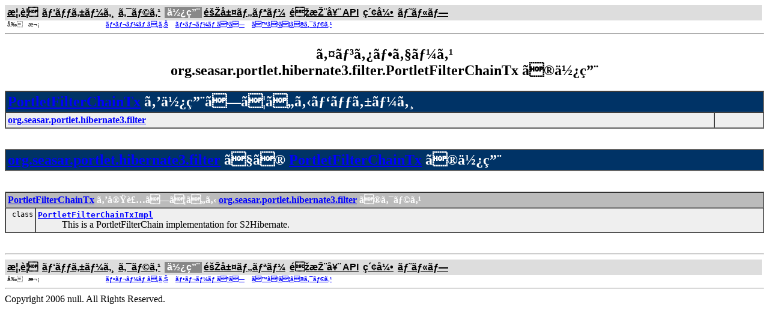

--- FILE ---
content_type: text/html
request_url: http://s2portlet.seasar.org/download/2006-07-27/s2portlet-extension/javadoc/org/seasar/portlet/hibernate3/filter/class-use/PortletFilterChainTx.html
body_size: 1721
content:
<!DOCTYPE HTML PUBLIC "-//W3C//DTD HTML 4.01 Transitional//EN" "http://www.w3.org/TR/html4/loose.dtd">
<!--NewPage-->
<HTML>
<HEAD>
<!-- Generated by javadoc (build 1.5.0_06) on Thu Jul 27 21:00:21 JST 2006 -->
<META http-equiv="Content-Type" content="text/html; charset=ISO-8859-1">
<TITLE>
ã‚¤ãƒ³ã‚¿ãƒ•ã‚§ãƒ¼ã‚¹ org.seasar.portlet.hibernate3.filter.PortletFilterChainTx ã®ä½¿ç”¨ (S2Portlet jar file 1.0.2 API)
</TITLE>


<LINK REL ="stylesheet" TYPE="text/css" HREF="../../../../../../stylesheet.css" TITLE="Style">

<SCRIPT type="text/javascript">
function windowTitle()
{
    parent.document.title="ã‚¤ãƒ³ã‚¿ãƒ•ã‚§ãƒ¼ã‚¹ org.seasar.portlet.hibernate3.filter.PortletFilterChainTx ã®ä½¿ç”¨ (S2Portlet jar file 1.0.2 API)";
}
</SCRIPT>
<NOSCRIPT>
</NOSCRIPT>

</HEAD>

<BODY BGCOLOR="white" onload="windowTitle();">


<!-- ========= START OF TOP NAVBAR ======= -->
<A NAME="navbar_top"><!-- --></A>
<A HREF="#skip-navbar_top" title="ãƒŠãƒ“ã‚²ãƒ¼ã‚·ãƒ§ãƒ³ãƒªãƒ³ã‚¯ã‚’ã‚¹ã‚­ãƒƒãƒ—"></A>
<TABLE BORDER="0" WIDTH="100%" CELLPADDING="1" CELLSPACING="0" SUMMARY="">
<TR>
<TD COLSPAN=2 BGCOLOR="#EEEEFF" CLASS="NavBarCell1">
<A NAME="navbar_top_firstrow"><!-- --></A>
<TABLE BORDER="0" CELLPADDING="0" CELLSPACING="3" SUMMARY="">
  <TR ALIGN="center" VALIGN="top">
  <TD BGCOLOR="#EEEEFF" CLASS="NavBarCell1">    <A HREF="../../../../../../overview-summary.html"><FONT CLASS="NavBarFont1"><B>æ¦‚è¦</B></FONT></A>&nbsp;</TD>
  <TD BGCOLOR="#EEEEFF" CLASS="NavBarCell1">    <A HREF="../package-summary.html"><FONT CLASS="NavBarFont1"><B>ãƒ‘ãƒƒã‚±ãƒ¼ã‚¸</B></FONT></A>&nbsp;</TD>
  <TD BGCOLOR="#EEEEFF" CLASS="NavBarCell1">    <A HREF="../../../../../../org/seasar/portlet/hibernate3/filter/PortletFilterChainTx.html" title="org.seasar.portlet.hibernate3.filter å†…ã®ã‚¤ãƒ³ã‚¿ãƒ•ã‚§ãƒ¼ã‚¹"><FONT CLASS="NavBarFont1"><B>ã‚¯ãƒ©ã‚¹</B></FONT></A>&nbsp;</TD>
  <TD BGCOLOR="#FFFFFF" CLASS="NavBarCell1Rev"> &nbsp;<FONT CLASS="NavBarFont1Rev"><B>ä½¿ç”¨</B></FONT>&nbsp;</TD>
  <TD BGCOLOR="#EEEEFF" CLASS="NavBarCell1">    <A HREF="../../../../../../overview-tree.html"><FONT CLASS="NavBarFont1"><B>éšŽå±¤ãƒ„ãƒªãƒ¼</B></FONT></A>&nbsp;</TD>
  <TD BGCOLOR="#EEEEFF" CLASS="NavBarCell1">    <A HREF="../../../../../../deprecated-list.html"><FONT CLASS="NavBarFont1"><B>éžæŽ¨å¥¨ API</B></FONT></A>&nbsp;</TD>
  <TD BGCOLOR="#EEEEFF" CLASS="NavBarCell1">    <A HREF="../../../../../../index-all.html"><FONT CLASS="NavBarFont1"><B>ç´¢å¼•</B></FONT></A>&nbsp;</TD>
  <TD BGCOLOR="#EEEEFF" CLASS="NavBarCell1">    <A HREF="../../../../../../help-doc.html"><FONT CLASS="NavBarFont1"><B>ãƒ˜ãƒ«ãƒ—</B></FONT></A>&nbsp;</TD>
  </TR>
</TABLE>
</TD>
<TD ALIGN="right" VALIGN="top" ROWSPAN=3><EM>
</EM>
</TD>
</TR>

<TR>
<TD BGCOLOR="white" CLASS="NavBarCell2"><FONT SIZE="-2">
&nbsp;å‰&nbsp;
&nbsp;æ¬¡</FONT></TD>
<TD BGCOLOR="white" CLASS="NavBarCell2"><FONT SIZE="-2">
  <A HREF="../../../../../../index.html?org/seasar/portlet/hibernate3/filter//class-usePortletFilterChainTx.html" target="_top"><B>ãƒ•ãƒ¬ãƒ¼ãƒ ã‚ã‚Š</B></A>  &nbsp;
&nbsp;<A HREF="PortletFilterChainTx.html" target="_top"><B>ãƒ•ãƒ¬ãƒ¼ãƒ ãªã—</B></A>  &nbsp;
&nbsp;<SCRIPT type="text/javascript">
  <!--
  if(window==top) {
    document.writeln('<A HREF="../../../../../../allclasses-noframe.html"><B>ã™ã¹ã¦ã®ã‚¯ãƒ©ã‚¹</B></A>');
  }
  //-->
</SCRIPT>
<NOSCRIPT>
  <A HREF="../../../../../../allclasses-noframe.html"><B>ã™ã¹ã¦ã®ã‚¯ãƒ©ã‚¹</B></A>
</NOSCRIPT>


</FONT></TD>
</TR>
</TABLE>
<A NAME="skip-navbar_top"></A>
<!-- ========= END OF TOP NAVBAR ========= -->

<HR>
<CENTER>
<H2>
<B>ã‚¤ãƒ³ã‚¿ãƒ•ã‚§ãƒ¼ã‚¹<br>org.seasar.portlet.hibernate3.filter.PortletFilterChainTx ã®ä½¿ç”¨</B></H2>
</CENTER>

<TABLE BORDER="1" WIDTH="100%" CELLPADDING="3" CELLSPACING="0" SUMMARY="">
<TR BGCOLOR="#CCCCFF" CLASS="TableHeadingColor">
<TH ALIGN="left" COLSPAN="2"><FONT SIZE="+2">
<A HREF="../../../../../../org/seasar/portlet/hibernate3/filter/PortletFilterChainTx.html" title="org.seasar.portlet.hibernate3.filter å†…ã®ã‚¤ãƒ³ã‚¿ãƒ•ã‚§ãƒ¼ã‚¹">PortletFilterChainTx</A> ã‚’ä½¿ç”¨ã—ã¦ã„ã‚‹ãƒ‘ãƒƒã‚±ãƒ¼ã‚¸</FONT></TH>
</TR>
<TR BGCOLOR="white" CLASS="TableRowColor">
<TD><A HREF="#org.seasar.portlet.hibernate3.filter"><B>org.seasar.portlet.hibernate3.filter</B></A></TD>
<TD>&nbsp;&nbsp;</TD>
</TR>
</TABLE>
&nbsp;
<P>
<A NAME="org.seasar.portlet.hibernate3.filter"><!-- --></A>
<TABLE BORDER="1" WIDTH="100%" CELLPADDING="3" CELLSPACING="0" SUMMARY="">
<TR BGCOLOR="#CCCCFF" CLASS="TableHeadingColor">
<TH ALIGN="left" COLSPAN="2"><FONT SIZE="+2">
<A HREF="../../../../../../org/seasar/portlet/hibernate3/filter/package-summary.html">org.seasar.portlet.hibernate3.filter</A> ã§ã® <A HREF="../../../../../../org/seasar/portlet/hibernate3/filter/PortletFilterChainTx.html" title="org.seasar.portlet.hibernate3.filter å†…ã®ã‚¤ãƒ³ã‚¿ãƒ•ã‚§ãƒ¼ã‚¹">PortletFilterChainTx</A> ã®ä½¿ç”¨</FONT></TH>
</TR>
</TABLE>
&nbsp;
<P>

<TABLE BORDER="1" WIDTH="100%" CELLPADDING="3" CELLSPACING="0" SUMMARY="">
<TR BGCOLOR="#CCCCFF" CLASS="TableSubHeadingColor">
<TH ALIGN="left" COLSPAN="2"><A HREF="../../../../../../org/seasar/portlet/hibernate3/filter/PortletFilterChainTx.html" title="org.seasar.portlet.hibernate3.filter å†…ã®ã‚¤ãƒ³ã‚¿ãƒ•ã‚§ãƒ¼ã‚¹">PortletFilterChainTx</A> ã‚’å®Ÿè£…ã—ã¦ã„ã‚‹ <A HREF="../../../../../../org/seasar/portlet/hibernate3/filter/package-summary.html">org.seasar.portlet.hibernate3.filter</A> ã®ã‚¯ãƒ©ã‚¹</FONT></TH>
</TR>
<TR BGCOLOR="white" CLASS="TableRowColor">
<TD ALIGN="right" VALIGN="top" WIDTH="1%"><FONT SIZE="-1">
<CODE>&nbsp;class</CODE></FONT></TD>
<TD><CODE><B><A HREF="../../../../../../org/seasar/portlet/hibernate3/filter/PortletFilterChainTxImpl.html" title="org.seasar.portlet.hibernate3.filter å†…ã®ã‚¯ãƒ©ã‚¹">PortletFilterChainTxImpl</A></B></CODE>

<BR>
&nbsp;&nbsp;&nbsp;&nbsp;&nbsp;&nbsp;&nbsp;&nbsp;&nbsp;&nbsp;This is a PortletFilterChain implementation for S2Hibernate.</TD>
</TR>
</TABLE>
&nbsp;
<P>
<HR>


<!-- ======= START OF BOTTOM NAVBAR ====== -->
<A NAME="navbar_bottom"><!-- --></A>
<A HREF="#skip-navbar_bottom" title="ãƒŠãƒ“ã‚²ãƒ¼ã‚·ãƒ§ãƒ³ãƒªãƒ³ã‚¯ã‚’ã‚¹ã‚­ãƒƒãƒ—"></A>
<TABLE BORDER="0" WIDTH="100%" CELLPADDING="1" CELLSPACING="0" SUMMARY="">
<TR>
<TD COLSPAN=2 BGCOLOR="#EEEEFF" CLASS="NavBarCell1">
<A NAME="navbar_bottom_firstrow"><!-- --></A>
<TABLE BORDER="0" CELLPADDING="0" CELLSPACING="3" SUMMARY="">
  <TR ALIGN="center" VALIGN="top">
  <TD BGCOLOR="#EEEEFF" CLASS="NavBarCell1">    <A HREF="../../../../../../overview-summary.html"><FONT CLASS="NavBarFont1"><B>æ¦‚è¦</B></FONT></A>&nbsp;</TD>
  <TD BGCOLOR="#EEEEFF" CLASS="NavBarCell1">    <A HREF="../package-summary.html"><FONT CLASS="NavBarFont1"><B>ãƒ‘ãƒƒã‚±ãƒ¼ã‚¸</B></FONT></A>&nbsp;</TD>
  <TD BGCOLOR="#EEEEFF" CLASS="NavBarCell1">    <A HREF="../../../../../../org/seasar/portlet/hibernate3/filter/PortletFilterChainTx.html" title="org.seasar.portlet.hibernate3.filter å†…ã®ã‚¤ãƒ³ã‚¿ãƒ•ã‚§ãƒ¼ã‚¹"><FONT CLASS="NavBarFont1"><B>ã‚¯ãƒ©ã‚¹</B></FONT></A>&nbsp;</TD>
  <TD BGCOLOR="#FFFFFF" CLASS="NavBarCell1Rev"> &nbsp;<FONT CLASS="NavBarFont1Rev"><B>ä½¿ç”¨</B></FONT>&nbsp;</TD>
  <TD BGCOLOR="#EEEEFF" CLASS="NavBarCell1">    <A HREF="../../../../../../overview-tree.html"><FONT CLASS="NavBarFont1"><B>éšŽå±¤ãƒ„ãƒªãƒ¼</B></FONT></A>&nbsp;</TD>
  <TD BGCOLOR="#EEEEFF" CLASS="NavBarCell1">    <A HREF="../../../../../../deprecated-list.html"><FONT CLASS="NavBarFont1"><B>éžæŽ¨å¥¨ API</B></FONT></A>&nbsp;</TD>
  <TD BGCOLOR="#EEEEFF" CLASS="NavBarCell1">    <A HREF="../../../../../../index-all.html"><FONT CLASS="NavBarFont1"><B>ç´¢å¼•</B></FONT></A>&nbsp;</TD>
  <TD BGCOLOR="#EEEEFF" CLASS="NavBarCell1">    <A HREF="../../../../../../help-doc.html"><FONT CLASS="NavBarFont1"><B>ãƒ˜ãƒ«ãƒ—</B></FONT></A>&nbsp;</TD>
  </TR>
</TABLE>
</TD>
<TD ALIGN="right" VALIGN="top" ROWSPAN=3><EM>
</EM>
</TD>
</TR>

<TR>
<TD BGCOLOR="white" CLASS="NavBarCell2"><FONT SIZE="-2">
&nbsp;å‰&nbsp;
&nbsp;æ¬¡</FONT></TD>
<TD BGCOLOR="white" CLASS="NavBarCell2"><FONT SIZE="-2">
  <A HREF="../../../../../../index.html?org/seasar/portlet/hibernate3/filter//class-usePortletFilterChainTx.html" target="_top"><B>ãƒ•ãƒ¬ãƒ¼ãƒ ã‚ã‚Š</B></A>  &nbsp;
&nbsp;<A HREF="PortletFilterChainTx.html" target="_top"><B>ãƒ•ãƒ¬ãƒ¼ãƒ ãªã—</B></A>  &nbsp;
&nbsp;<SCRIPT type="text/javascript">
  <!--
  if(window==top) {
    document.writeln('<A HREF="../../../../../../allclasses-noframe.html"><B>ã™ã¹ã¦ã®ã‚¯ãƒ©ã‚¹</B></A>');
  }
  //-->
</SCRIPT>
<NOSCRIPT>
  <A HREF="../../../../../../allclasses-noframe.html"><B>ã™ã¹ã¦ã®ã‚¯ãƒ©ã‚¹</B></A>
</NOSCRIPT>


</FONT></TD>
</TR>
</TABLE>
<A NAME="skip-navbar_bottom"></A>
<!-- ======== END OF BOTTOM NAVBAR ======= -->

<HR>
Copyright 2006 null. All Rights Reserved.
</BODY>
</HTML>
